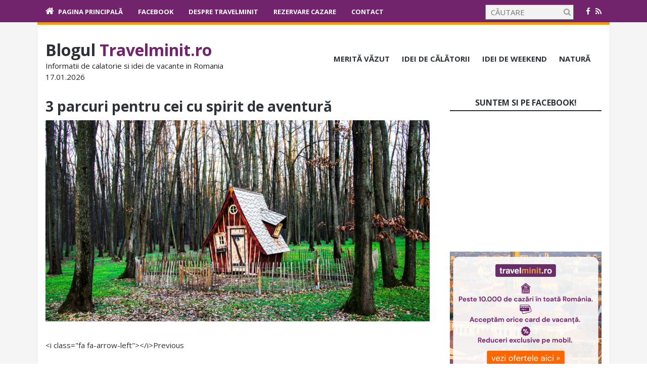

--- FILE ---
content_type: text/html; charset=UTF-8
request_url: https://blog.travelminit.ro/3-parcuri-pentru-cei-cu-spirit-de-aventura/1-4-31/
body_size: 16617
content:
<!DOCTYPE html>
<!--[if IE 6]>
<html id="ie6" lang="en-US"
 xmlns:fb="http://ogp.me/ns/fb#">
<![endif]-->
<!--[if IE 7]>
<html id="ie7" lang="en-US"
 xmlns:fb="http://ogp.me/ns/fb#">
<![endif]-->
<!--[if IE 8]>
<html id="ie8" lang="en-US"
 xmlns:fb="http://ogp.me/ns/fb#">
<![endif]-->
<!--[if !(IE 6) | !(IE 7) | !(IE 8)  ]><!-->
<html lang="en-US"
 xmlns:fb="http://ogp.me/ns/fb#">
<!--<![endif]-->

<head>
	<meta charset="UTF-8">
	<meta name="viewport" content="width=device-width">
	<link rel="profile" href="http://gmpg.org/xfn/11">
	<link rel="pingback" href="https://blog.travelminit.ro/xmlrpc.php">
	<!--[if lt IE 9]>
	<script src="https://blog.travelminit.ro/wp-content/themes/fp_vaga_sza_custom/js/html5.js"></script>
	<![endif]-->

	<meta name='robots' content='index, follow, max-image-preview:large, max-snippet:-1, max-video-preview:-1' />

	<!-- This site is optimized with the Yoast SEO plugin v26.7 - https://yoast.com/wordpress/plugins/seo/ -->
	<title>1-4 - Blogul Travelminit.ro</title>
	<link rel="canonical" href="https://blog.travelminit.ro/3-parcuri-pentru-cei-cu-spirit-de-aventura/1-4-31/" />
	<meta property="og:locale" content="en_US" />
	<meta property="og:type" content="article" />
	<meta property="og:title" content="1-4 - Blogul Travelminit.ro" />
	<meta property="og:url" content="https://blog.travelminit.ro/3-parcuri-pentru-cei-cu-spirit-de-aventura/1-4-31/" />
	<meta property="og:site_name" content="Blogul Travelminit.ro" />
	<meta property="article:publisher" content="https://www.facebook.com/travelminit.ro" />
	<meta property="og:image" content="https://blog.travelminit.ro/3-parcuri-pentru-cei-cu-spirit-de-aventura/1-4-31" />
	<meta property="og:image:width" content="1" />
	<meta property="og:image:height" content="1" />
	<meta property="og:image:type" content="image/png" />
	<script type="application/ld+json" class="yoast-schema-graph">{"@context":"https://schema.org","@graph":[{"@type":"WebPage","@id":"https://blog.travelminit.ro/3-parcuri-pentru-cei-cu-spirit-de-aventura/1-4-31/","url":"https://blog.travelminit.ro/3-parcuri-pentru-cei-cu-spirit-de-aventura/1-4-31/","name":"1-4 - Blogul Travelminit.ro","isPartOf":{"@id":"https://blog.travelminit.ro/#website"},"primaryImageOfPage":{"@id":"https://blog.travelminit.ro/3-parcuri-pentru-cei-cu-spirit-de-aventura/1-4-31/#primaryimage"},"image":{"@id":"https://blog.travelminit.ro/3-parcuri-pentru-cei-cu-spirit-de-aventura/1-4-31/#primaryimage"},"thumbnailUrl":"https://blog.travelminit.ro/wp-content/uploads/2023/10/1-4.png","datePublished":"2023-10-04T09:48:40+00:00","breadcrumb":{"@id":"https://blog.travelminit.ro/3-parcuri-pentru-cei-cu-spirit-de-aventura/1-4-31/#breadcrumb"},"inLanguage":"en-US","potentialAction":[{"@type":"ReadAction","target":["https://blog.travelminit.ro/3-parcuri-pentru-cei-cu-spirit-de-aventura/1-4-31/"]}]},{"@type":"ImageObject","inLanguage":"en-US","@id":"https://blog.travelminit.ro/3-parcuri-pentru-cei-cu-spirit-de-aventura/1-4-31/#primaryimage","url":"https://blog.travelminit.ro/wp-content/uploads/2023/10/1-4.png","contentUrl":"https://blog.travelminit.ro/wp-content/uploads/2023/10/1-4.png","width":1200,"height":628},{"@type":"BreadcrumbList","@id":"https://blog.travelminit.ro/3-parcuri-pentru-cei-cu-spirit-de-aventura/1-4-31/#breadcrumb","itemListElement":[{"@type":"ListItem","position":1,"name":"Home","item":"https://blog.travelminit.ro/"},{"@type":"ListItem","position":2,"name":"3 parcuri pentru cei cu spirit de aventură","item":"https://blog.travelminit.ro/3-parcuri-pentru-cei-cu-spirit-de-aventura/"},{"@type":"ListItem","position":3,"name":"1-4"}]},{"@type":"WebSite","@id":"https://blog.travelminit.ro/#website","url":"https://blog.travelminit.ro/","name":"Blogul Travelminit.ro","description":"Informatii de calatorie si idei de vacante in Romania","publisher":{"@id":"https://blog.travelminit.ro/#organization"},"potentialAction":[{"@type":"SearchAction","target":{"@type":"EntryPoint","urlTemplate":"https://blog.travelminit.ro/?s={search_term_string}"},"query-input":{"@type":"PropertyValueSpecification","valueRequired":true,"valueName":"search_term_string"}}],"inLanguage":"en-US"},{"@type":"Organization","@id":"https://blog.travelminit.ro/#organization","name":"travelminit.ro","url":"https://blog.travelminit.ro/","logo":{"@type":"ImageObject","inLanguage":"en-US","@id":"https://blog.travelminit.ro/#/schema/logo/image/","url":"https://blog.travelminit.ro/wp-content/uploads/2020/04/travelminit-logo.png","contentUrl":"https://blog.travelminit.ro/wp-content/uploads/2020/04/travelminit-logo.png","width":343,"height":107,"caption":"travelminit.ro"},"image":{"@id":"https://blog.travelminit.ro/#/schema/logo/image/"},"sameAs":["https://www.facebook.com/travelminit.ro"]}]}</script>
	<!-- / Yoast SEO plugin. -->


<link rel="alternate" type="application/rss+xml" title="Blogul Travelminit.ro &raquo; Feed" href="https://blog.travelminit.ro/feed/" />
<link rel="alternate" type="application/rss+xml" title="Blogul Travelminit.ro &raquo; Comments Feed" href="https://blog.travelminit.ro/comments/feed/" />
<link rel="alternate" title="oEmbed (JSON)" type="application/json+oembed" href="https://blog.travelminit.ro/wp-json/oembed/1.0/embed?url=https%3A%2F%2Fblog.travelminit.ro%2F3-parcuri-pentru-cei-cu-spirit-de-aventura%2F1-4-31%2F" />
<link rel="alternate" title="oEmbed (XML)" type="text/xml+oembed" href="https://blog.travelminit.ro/wp-json/oembed/1.0/embed?url=https%3A%2F%2Fblog.travelminit.ro%2F3-parcuri-pentru-cei-cu-spirit-de-aventura%2F1-4-31%2F&#038;format=xml" />
		<!-- This site uses the Google Analytics by MonsterInsights plugin v9.11.1 - Using Analytics tracking - https://www.monsterinsights.com/ -->
		<!-- Note: MonsterInsights is not currently configured on this site. The site owner needs to authenticate with Google Analytics in the MonsterInsights settings panel. -->
					<!-- No tracking code set -->
				<!-- / Google Analytics by MonsterInsights -->
		<style id='wp-img-auto-sizes-contain-inline-css' type='text/css'>
img:is([sizes=auto i],[sizes^="auto," i]){contain-intrinsic-size:3000px 1500px}
/*# sourceURL=wp-img-auto-sizes-contain-inline-css */
</style>
<style id='wp-emoji-styles-inline-css' type='text/css'>

	img.wp-smiley, img.emoji {
		display: inline !important;
		border: none !important;
		box-shadow: none !important;
		height: 1em !important;
		width: 1em !important;
		margin: 0 0.07em !important;
		vertical-align: -0.1em !important;
		background: none !important;
		padding: 0 !important;
	}
/*# sourceURL=wp-emoji-styles-inline-css */
</style>
<style id='wp-block-library-inline-css' type='text/css'>
:root{--wp-block-synced-color:#7a00df;--wp-block-synced-color--rgb:122,0,223;--wp-bound-block-color:var(--wp-block-synced-color);--wp-editor-canvas-background:#ddd;--wp-admin-theme-color:#007cba;--wp-admin-theme-color--rgb:0,124,186;--wp-admin-theme-color-darker-10:#006ba1;--wp-admin-theme-color-darker-10--rgb:0,107,160.5;--wp-admin-theme-color-darker-20:#005a87;--wp-admin-theme-color-darker-20--rgb:0,90,135;--wp-admin-border-width-focus:2px}@media (min-resolution:192dpi){:root{--wp-admin-border-width-focus:1.5px}}.wp-element-button{cursor:pointer}:root .has-very-light-gray-background-color{background-color:#eee}:root .has-very-dark-gray-background-color{background-color:#313131}:root .has-very-light-gray-color{color:#eee}:root .has-very-dark-gray-color{color:#313131}:root .has-vivid-green-cyan-to-vivid-cyan-blue-gradient-background{background:linear-gradient(135deg,#00d084,#0693e3)}:root .has-purple-crush-gradient-background{background:linear-gradient(135deg,#34e2e4,#4721fb 50%,#ab1dfe)}:root .has-hazy-dawn-gradient-background{background:linear-gradient(135deg,#faaca8,#dad0ec)}:root .has-subdued-olive-gradient-background{background:linear-gradient(135deg,#fafae1,#67a671)}:root .has-atomic-cream-gradient-background{background:linear-gradient(135deg,#fdd79a,#004a59)}:root .has-nightshade-gradient-background{background:linear-gradient(135deg,#330968,#31cdcf)}:root .has-midnight-gradient-background{background:linear-gradient(135deg,#020381,#2874fc)}:root{--wp--preset--font-size--normal:16px;--wp--preset--font-size--huge:42px}.has-regular-font-size{font-size:1em}.has-larger-font-size{font-size:2.625em}.has-normal-font-size{font-size:var(--wp--preset--font-size--normal)}.has-huge-font-size{font-size:var(--wp--preset--font-size--huge)}.has-text-align-center{text-align:center}.has-text-align-left{text-align:left}.has-text-align-right{text-align:right}.has-fit-text{white-space:nowrap!important}#end-resizable-editor-section{display:none}.aligncenter{clear:both}.items-justified-left{justify-content:flex-start}.items-justified-center{justify-content:center}.items-justified-right{justify-content:flex-end}.items-justified-space-between{justify-content:space-between}.screen-reader-text{border:0;clip-path:inset(50%);height:1px;margin:-1px;overflow:hidden;padding:0;position:absolute;width:1px;word-wrap:normal!important}.screen-reader-text:focus{background-color:#ddd;clip-path:none;color:#444;display:block;font-size:1em;height:auto;left:5px;line-height:normal;padding:15px 23px 14px;text-decoration:none;top:5px;width:auto;z-index:100000}html :where(.has-border-color){border-style:solid}html :where([style*=border-top-color]){border-top-style:solid}html :where([style*=border-right-color]){border-right-style:solid}html :where([style*=border-bottom-color]){border-bottom-style:solid}html :where([style*=border-left-color]){border-left-style:solid}html :where([style*=border-width]){border-style:solid}html :where([style*=border-top-width]){border-top-style:solid}html :where([style*=border-right-width]){border-right-style:solid}html :where([style*=border-bottom-width]){border-bottom-style:solid}html :where([style*=border-left-width]){border-left-style:solid}html :where(img[class*=wp-image-]){height:auto;max-width:100%}:where(figure){margin:0 0 1em}html :where(.is-position-sticky){--wp-admin--admin-bar--position-offset:var(--wp-admin--admin-bar--height,0px)}@media screen and (max-width:600px){html :where(.is-position-sticky){--wp-admin--admin-bar--position-offset:0px}}

/*# sourceURL=wp-block-library-inline-css */
</style><style id='wp-block-image-inline-css' type='text/css'>
.wp-block-image>a,.wp-block-image>figure>a{display:inline-block}.wp-block-image img{box-sizing:border-box;height:auto;max-width:100%;vertical-align:bottom}@media not (prefers-reduced-motion){.wp-block-image img.hide{visibility:hidden}.wp-block-image img.show{animation:show-content-image .4s}}.wp-block-image[style*=border-radius] img,.wp-block-image[style*=border-radius]>a{border-radius:inherit}.wp-block-image.has-custom-border img{box-sizing:border-box}.wp-block-image.aligncenter{text-align:center}.wp-block-image.alignfull>a,.wp-block-image.alignwide>a{width:100%}.wp-block-image.alignfull img,.wp-block-image.alignwide img{height:auto;width:100%}.wp-block-image .aligncenter,.wp-block-image .alignleft,.wp-block-image .alignright,.wp-block-image.aligncenter,.wp-block-image.alignleft,.wp-block-image.alignright{display:table}.wp-block-image .aligncenter>figcaption,.wp-block-image .alignleft>figcaption,.wp-block-image .alignright>figcaption,.wp-block-image.aligncenter>figcaption,.wp-block-image.alignleft>figcaption,.wp-block-image.alignright>figcaption{caption-side:bottom;display:table-caption}.wp-block-image .alignleft{float:left;margin:.5em 1em .5em 0}.wp-block-image .alignright{float:right;margin:.5em 0 .5em 1em}.wp-block-image .aligncenter{margin-left:auto;margin-right:auto}.wp-block-image :where(figcaption){margin-bottom:1em;margin-top:.5em}.wp-block-image.is-style-circle-mask img{border-radius:9999px}@supports ((-webkit-mask-image:none) or (mask-image:none)) or (-webkit-mask-image:none){.wp-block-image.is-style-circle-mask img{border-radius:0;-webkit-mask-image:url('data:image/svg+xml;utf8,<svg viewBox="0 0 100 100" xmlns="http://www.w3.org/2000/svg"><circle cx="50" cy="50" r="50"/></svg>');mask-image:url('data:image/svg+xml;utf8,<svg viewBox="0 0 100 100" xmlns="http://www.w3.org/2000/svg"><circle cx="50" cy="50" r="50"/></svg>');mask-mode:alpha;-webkit-mask-position:center;mask-position:center;-webkit-mask-repeat:no-repeat;mask-repeat:no-repeat;-webkit-mask-size:contain;mask-size:contain}}:root :where(.wp-block-image.is-style-rounded img,.wp-block-image .is-style-rounded img){border-radius:9999px}.wp-block-image figure{margin:0}.wp-lightbox-container{display:flex;flex-direction:column;position:relative}.wp-lightbox-container img{cursor:zoom-in}.wp-lightbox-container img:hover+button{opacity:1}.wp-lightbox-container button{align-items:center;backdrop-filter:blur(16px) saturate(180%);background-color:#5a5a5a40;border:none;border-radius:4px;cursor:zoom-in;display:flex;height:20px;justify-content:center;opacity:0;padding:0;position:absolute;right:16px;text-align:center;top:16px;width:20px;z-index:100}@media not (prefers-reduced-motion){.wp-lightbox-container button{transition:opacity .2s ease}}.wp-lightbox-container button:focus-visible{outline:3px auto #5a5a5a40;outline:3px auto -webkit-focus-ring-color;outline-offset:3px}.wp-lightbox-container button:hover{cursor:pointer;opacity:1}.wp-lightbox-container button:focus{opacity:1}.wp-lightbox-container button:focus,.wp-lightbox-container button:hover,.wp-lightbox-container button:not(:hover):not(:active):not(.has-background){background-color:#5a5a5a40;border:none}.wp-lightbox-overlay{box-sizing:border-box;cursor:zoom-out;height:100vh;left:0;overflow:hidden;position:fixed;top:0;visibility:hidden;width:100%;z-index:100000}.wp-lightbox-overlay .close-button{align-items:center;cursor:pointer;display:flex;justify-content:center;min-height:40px;min-width:40px;padding:0;position:absolute;right:calc(env(safe-area-inset-right) + 16px);top:calc(env(safe-area-inset-top) + 16px);z-index:5000000}.wp-lightbox-overlay .close-button:focus,.wp-lightbox-overlay .close-button:hover,.wp-lightbox-overlay .close-button:not(:hover):not(:active):not(.has-background){background:none;border:none}.wp-lightbox-overlay .lightbox-image-container{height:var(--wp--lightbox-container-height);left:50%;overflow:hidden;position:absolute;top:50%;transform:translate(-50%,-50%);transform-origin:top left;width:var(--wp--lightbox-container-width);z-index:9999999999}.wp-lightbox-overlay .wp-block-image{align-items:center;box-sizing:border-box;display:flex;height:100%;justify-content:center;margin:0;position:relative;transform-origin:0 0;width:100%;z-index:3000000}.wp-lightbox-overlay .wp-block-image img{height:var(--wp--lightbox-image-height);min-height:var(--wp--lightbox-image-height);min-width:var(--wp--lightbox-image-width);width:var(--wp--lightbox-image-width)}.wp-lightbox-overlay .wp-block-image figcaption{display:none}.wp-lightbox-overlay button{background:none;border:none}.wp-lightbox-overlay .scrim{background-color:#fff;height:100%;opacity:.9;position:absolute;width:100%;z-index:2000000}.wp-lightbox-overlay.active{visibility:visible}@media not (prefers-reduced-motion){.wp-lightbox-overlay.active{animation:turn-on-visibility .25s both}.wp-lightbox-overlay.active img{animation:turn-on-visibility .35s both}.wp-lightbox-overlay.show-closing-animation:not(.active){animation:turn-off-visibility .35s both}.wp-lightbox-overlay.show-closing-animation:not(.active) img{animation:turn-off-visibility .25s both}.wp-lightbox-overlay.zoom.active{animation:none;opacity:1;visibility:visible}.wp-lightbox-overlay.zoom.active .lightbox-image-container{animation:lightbox-zoom-in .4s}.wp-lightbox-overlay.zoom.active .lightbox-image-container img{animation:none}.wp-lightbox-overlay.zoom.active .scrim{animation:turn-on-visibility .4s forwards}.wp-lightbox-overlay.zoom.show-closing-animation:not(.active){animation:none}.wp-lightbox-overlay.zoom.show-closing-animation:not(.active) .lightbox-image-container{animation:lightbox-zoom-out .4s}.wp-lightbox-overlay.zoom.show-closing-animation:not(.active) .lightbox-image-container img{animation:none}.wp-lightbox-overlay.zoom.show-closing-animation:not(.active) .scrim{animation:turn-off-visibility .4s forwards}}@keyframes show-content-image{0%{visibility:hidden}99%{visibility:hidden}to{visibility:visible}}@keyframes turn-on-visibility{0%{opacity:0}to{opacity:1}}@keyframes turn-off-visibility{0%{opacity:1;visibility:visible}99%{opacity:0;visibility:visible}to{opacity:0;visibility:hidden}}@keyframes lightbox-zoom-in{0%{transform:translate(calc((-100vw + var(--wp--lightbox-scrollbar-width))/2 + var(--wp--lightbox-initial-left-position)),calc(-50vh + var(--wp--lightbox-initial-top-position))) scale(var(--wp--lightbox-scale))}to{transform:translate(-50%,-50%) scale(1)}}@keyframes lightbox-zoom-out{0%{transform:translate(-50%,-50%) scale(1);visibility:visible}99%{visibility:visible}to{transform:translate(calc((-100vw + var(--wp--lightbox-scrollbar-width))/2 + var(--wp--lightbox-initial-left-position)),calc(-50vh + var(--wp--lightbox-initial-top-position))) scale(var(--wp--lightbox-scale));visibility:hidden}}
/*# sourceURL=https://blog.travelminit.ro/wp-includes/blocks/image/style.min.css */
</style>
<style id='wp-block-spacer-inline-css' type='text/css'>
.wp-block-spacer{clear:both}
/*# sourceURL=https://blog.travelminit.ro/wp-includes/blocks/spacer/style.min.css */
</style>
<style id='global-styles-inline-css' type='text/css'>
:root{--wp--preset--aspect-ratio--square: 1;--wp--preset--aspect-ratio--4-3: 4/3;--wp--preset--aspect-ratio--3-4: 3/4;--wp--preset--aspect-ratio--3-2: 3/2;--wp--preset--aspect-ratio--2-3: 2/3;--wp--preset--aspect-ratio--16-9: 16/9;--wp--preset--aspect-ratio--9-16: 9/16;--wp--preset--color--black: #000000;--wp--preset--color--cyan-bluish-gray: #abb8c3;--wp--preset--color--white: #ffffff;--wp--preset--color--pale-pink: #f78da7;--wp--preset--color--vivid-red: #cf2e2e;--wp--preset--color--luminous-vivid-orange: #ff6900;--wp--preset--color--luminous-vivid-amber: #fcb900;--wp--preset--color--light-green-cyan: #7bdcb5;--wp--preset--color--vivid-green-cyan: #00d084;--wp--preset--color--pale-cyan-blue: #8ed1fc;--wp--preset--color--vivid-cyan-blue: #0693e3;--wp--preset--color--vivid-purple: #9b51e0;--wp--preset--gradient--vivid-cyan-blue-to-vivid-purple: linear-gradient(135deg,rgb(6,147,227) 0%,rgb(155,81,224) 100%);--wp--preset--gradient--light-green-cyan-to-vivid-green-cyan: linear-gradient(135deg,rgb(122,220,180) 0%,rgb(0,208,130) 100%);--wp--preset--gradient--luminous-vivid-amber-to-luminous-vivid-orange: linear-gradient(135deg,rgb(252,185,0) 0%,rgb(255,105,0) 100%);--wp--preset--gradient--luminous-vivid-orange-to-vivid-red: linear-gradient(135deg,rgb(255,105,0) 0%,rgb(207,46,46) 100%);--wp--preset--gradient--very-light-gray-to-cyan-bluish-gray: linear-gradient(135deg,rgb(238,238,238) 0%,rgb(169,184,195) 100%);--wp--preset--gradient--cool-to-warm-spectrum: linear-gradient(135deg,rgb(74,234,220) 0%,rgb(151,120,209) 20%,rgb(207,42,186) 40%,rgb(238,44,130) 60%,rgb(251,105,98) 80%,rgb(254,248,76) 100%);--wp--preset--gradient--blush-light-purple: linear-gradient(135deg,rgb(255,206,236) 0%,rgb(152,150,240) 100%);--wp--preset--gradient--blush-bordeaux: linear-gradient(135deg,rgb(254,205,165) 0%,rgb(254,45,45) 50%,rgb(107,0,62) 100%);--wp--preset--gradient--luminous-dusk: linear-gradient(135deg,rgb(255,203,112) 0%,rgb(199,81,192) 50%,rgb(65,88,208) 100%);--wp--preset--gradient--pale-ocean: linear-gradient(135deg,rgb(255,245,203) 0%,rgb(182,227,212) 50%,rgb(51,167,181) 100%);--wp--preset--gradient--electric-grass: linear-gradient(135deg,rgb(202,248,128) 0%,rgb(113,206,126) 100%);--wp--preset--gradient--midnight: linear-gradient(135deg,rgb(2,3,129) 0%,rgb(40,116,252) 100%);--wp--preset--font-size--small: 13px;--wp--preset--font-size--medium: 20px;--wp--preset--font-size--large: 36px;--wp--preset--font-size--x-large: 42px;--wp--preset--spacing--20: 0.44rem;--wp--preset--spacing--30: 0.67rem;--wp--preset--spacing--40: 1rem;--wp--preset--spacing--50: 1.5rem;--wp--preset--spacing--60: 2.25rem;--wp--preset--spacing--70: 3.38rem;--wp--preset--spacing--80: 5.06rem;--wp--preset--shadow--natural: 6px 6px 9px rgba(0, 0, 0, 0.2);--wp--preset--shadow--deep: 12px 12px 50px rgba(0, 0, 0, 0.4);--wp--preset--shadow--sharp: 6px 6px 0px rgba(0, 0, 0, 0.2);--wp--preset--shadow--outlined: 6px 6px 0px -3px rgb(255, 255, 255), 6px 6px rgb(0, 0, 0);--wp--preset--shadow--crisp: 6px 6px 0px rgb(0, 0, 0);}:where(.is-layout-flex){gap: 0.5em;}:where(.is-layout-grid){gap: 0.5em;}body .is-layout-flex{display: flex;}.is-layout-flex{flex-wrap: wrap;align-items: center;}.is-layout-flex > :is(*, div){margin: 0;}body .is-layout-grid{display: grid;}.is-layout-grid > :is(*, div){margin: 0;}:where(.wp-block-columns.is-layout-flex){gap: 2em;}:where(.wp-block-columns.is-layout-grid){gap: 2em;}:where(.wp-block-post-template.is-layout-flex){gap: 1.25em;}:where(.wp-block-post-template.is-layout-grid){gap: 1.25em;}.has-black-color{color: var(--wp--preset--color--black) !important;}.has-cyan-bluish-gray-color{color: var(--wp--preset--color--cyan-bluish-gray) !important;}.has-white-color{color: var(--wp--preset--color--white) !important;}.has-pale-pink-color{color: var(--wp--preset--color--pale-pink) !important;}.has-vivid-red-color{color: var(--wp--preset--color--vivid-red) !important;}.has-luminous-vivid-orange-color{color: var(--wp--preset--color--luminous-vivid-orange) !important;}.has-luminous-vivid-amber-color{color: var(--wp--preset--color--luminous-vivid-amber) !important;}.has-light-green-cyan-color{color: var(--wp--preset--color--light-green-cyan) !important;}.has-vivid-green-cyan-color{color: var(--wp--preset--color--vivid-green-cyan) !important;}.has-pale-cyan-blue-color{color: var(--wp--preset--color--pale-cyan-blue) !important;}.has-vivid-cyan-blue-color{color: var(--wp--preset--color--vivid-cyan-blue) !important;}.has-vivid-purple-color{color: var(--wp--preset--color--vivid-purple) !important;}.has-black-background-color{background-color: var(--wp--preset--color--black) !important;}.has-cyan-bluish-gray-background-color{background-color: var(--wp--preset--color--cyan-bluish-gray) !important;}.has-white-background-color{background-color: var(--wp--preset--color--white) !important;}.has-pale-pink-background-color{background-color: var(--wp--preset--color--pale-pink) !important;}.has-vivid-red-background-color{background-color: var(--wp--preset--color--vivid-red) !important;}.has-luminous-vivid-orange-background-color{background-color: var(--wp--preset--color--luminous-vivid-orange) !important;}.has-luminous-vivid-amber-background-color{background-color: var(--wp--preset--color--luminous-vivid-amber) !important;}.has-light-green-cyan-background-color{background-color: var(--wp--preset--color--light-green-cyan) !important;}.has-vivid-green-cyan-background-color{background-color: var(--wp--preset--color--vivid-green-cyan) !important;}.has-pale-cyan-blue-background-color{background-color: var(--wp--preset--color--pale-cyan-blue) !important;}.has-vivid-cyan-blue-background-color{background-color: var(--wp--preset--color--vivid-cyan-blue) !important;}.has-vivid-purple-background-color{background-color: var(--wp--preset--color--vivid-purple) !important;}.has-black-border-color{border-color: var(--wp--preset--color--black) !important;}.has-cyan-bluish-gray-border-color{border-color: var(--wp--preset--color--cyan-bluish-gray) !important;}.has-white-border-color{border-color: var(--wp--preset--color--white) !important;}.has-pale-pink-border-color{border-color: var(--wp--preset--color--pale-pink) !important;}.has-vivid-red-border-color{border-color: var(--wp--preset--color--vivid-red) !important;}.has-luminous-vivid-orange-border-color{border-color: var(--wp--preset--color--luminous-vivid-orange) !important;}.has-luminous-vivid-amber-border-color{border-color: var(--wp--preset--color--luminous-vivid-amber) !important;}.has-light-green-cyan-border-color{border-color: var(--wp--preset--color--light-green-cyan) !important;}.has-vivid-green-cyan-border-color{border-color: var(--wp--preset--color--vivid-green-cyan) !important;}.has-pale-cyan-blue-border-color{border-color: var(--wp--preset--color--pale-cyan-blue) !important;}.has-vivid-cyan-blue-border-color{border-color: var(--wp--preset--color--vivid-cyan-blue) !important;}.has-vivid-purple-border-color{border-color: var(--wp--preset--color--vivid-purple) !important;}.has-vivid-cyan-blue-to-vivid-purple-gradient-background{background: var(--wp--preset--gradient--vivid-cyan-blue-to-vivid-purple) !important;}.has-light-green-cyan-to-vivid-green-cyan-gradient-background{background: var(--wp--preset--gradient--light-green-cyan-to-vivid-green-cyan) !important;}.has-luminous-vivid-amber-to-luminous-vivid-orange-gradient-background{background: var(--wp--preset--gradient--luminous-vivid-amber-to-luminous-vivid-orange) !important;}.has-luminous-vivid-orange-to-vivid-red-gradient-background{background: var(--wp--preset--gradient--luminous-vivid-orange-to-vivid-red) !important;}.has-very-light-gray-to-cyan-bluish-gray-gradient-background{background: var(--wp--preset--gradient--very-light-gray-to-cyan-bluish-gray) !important;}.has-cool-to-warm-spectrum-gradient-background{background: var(--wp--preset--gradient--cool-to-warm-spectrum) !important;}.has-blush-light-purple-gradient-background{background: var(--wp--preset--gradient--blush-light-purple) !important;}.has-blush-bordeaux-gradient-background{background: var(--wp--preset--gradient--blush-bordeaux) !important;}.has-luminous-dusk-gradient-background{background: var(--wp--preset--gradient--luminous-dusk) !important;}.has-pale-ocean-gradient-background{background: var(--wp--preset--gradient--pale-ocean) !important;}.has-electric-grass-gradient-background{background: var(--wp--preset--gradient--electric-grass) !important;}.has-midnight-gradient-background{background: var(--wp--preset--gradient--midnight) !important;}.has-small-font-size{font-size: var(--wp--preset--font-size--small) !important;}.has-medium-font-size{font-size: var(--wp--preset--font-size--medium) !important;}.has-large-font-size{font-size: var(--wp--preset--font-size--large) !important;}.has-x-large-font-size{font-size: var(--wp--preset--font-size--x-large) !important;}
/*# sourceURL=global-styles-inline-css */
</style>

<style id='classic-theme-styles-inline-css' type='text/css'>
/*! This file is auto-generated */
.wp-block-button__link{color:#fff;background-color:#32373c;border-radius:9999px;box-shadow:none;text-decoration:none;padding:calc(.667em + 2px) calc(1.333em + 2px);font-size:1.125em}.wp-block-file__button{background:#32373c;color:#fff;text-decoration:none}
/*# sourceURL=/wp-includes/css/classic-themes.min.css */
</style>
<link rel='stylesheet' id='contact-form-7-css' href='https://blog.travelminit.ro/wp-content/plugins/contact-form-7/includes/css/styles.css?ver=6.1.4' type='text/css' media='all' />
<link rel='stylesheet' id='theme.css-css' href='https://blog.travelminit.ro/wp-content/plugins/popup-builder/public/css/theme.css?ver=4.4.2' type='text/css' media='all' />
<link rel='stylesheet' id='simple-banner-style-css' href='https://blog.travelminit.ro/wp-content/plugins/simple-banner/simple-banner.css?ver=3.2.0' type='text/css' media='all' />
<link rel='stylesheet' id='wpgp-youtube-gallery-css' href='https://blog.travelminit.ro/wp-content/plugins/video-gallery-playlist/public/css/wpgp-youtube-gallery-public.css?ver=2.4.1' type='text/css' media='all' />
<link rel='stylesheet' id='mc4wp-form-themes-css' href='https://blog.travelminit.ro/wp-content/plugins/mailchimp-for-wp/assets/css/form-themes.css?ver=4.10.9' type='text/css' media='all' />
<link rel='stylesheet' id='fp-style-css' href='https://blog.travelminit.ro/wp-content/themes/fp_vaga_sza_custom/style.css?ver=6.9' type='text/css' media='all' />
<link rel='stylesheet' id='fp-font-awesome-css' href='https://blog.travelminit.ro/wp-content/themes/fp_vaga_sza_custom/css/font-awesome/css/font-awesome.min.css?ver=6.9' type='text/css' media='all' />
<link rel='stylesheet' id='pptwj-widget-tab-css-css' href='https://blog.travelminit.ro/wp-content/plugins/popular-posts-tab-widget-for-jetpack/tab.css?ver=6.9' type='text/css' media='all' />
<link rel='stylesheet' id='wp-pagenavi-css' href='https://blog.travelminit.ro/wp-content/plugins/wp-pagenavi/pagenavi-css.css?ver=2.70' type='text/css' media='all' />
<script type="text/javascript" src="https://blog.travelminit.ro/wp-includes/js/jquery/jquery.min.js?ver=3.7.1" id="jquery-core-js"></script>
<script type="text/javascript" src="https://blog.travelminit.ro/wp-includes/js/jquery/jquery-migrate.min.js?ver=3.4.1" id="jquery-migrate-js"></script>
<script type="text/javascript" id="Popup.js-js-before">
/* <![CDATA[ */
var sgpbPublicUrl = "https:\/\/blog.travelminit.ro\/wp-content\/plugins\/popup-builder\/public\/";
var SGPB_JS_LOCALIZATION = {"imageSupportAlertMessage":"Only image files supported","pdfSupportAlertMessage":"Only pdf files supported","areYouSure":"Are you sure?","addButtonSpinner":"L","audioSupportAlertMessage":"Only audio files supported (e.g.: mp3, wav, m4a, ogg)","publishPopupBeforeElementor":"Please, publish the popup before starting to use Elementor with it!","publishPopupBeforeDivi":"Please, publish the popup before starting to use Divi Builder with it!","closeButtonAltText":"Close"};
//# sourceURL=Popup.js-js-before
/* ]]> */
</script>
<script type="text/javascript" src="https://blog.travelminit.ro/wp-content/plugins/popup-builder/public/js/Popup.js?ver=4.4.2" id="Popup.js-js"></script>
<script type="text/javascript" src="https://blog.travelminit.ro/wp-content/plugins/popup-builder/public/js/PopupConfig.js?ver=4.4.2" id="PopupConfig.js-js"></script>
<script type="text/javascript" id="PopupBuilder.js-js-before">
/* <![CDATA[ */
var SGPB_POPUP_PARAMS = {"popupTypeAgeRestriction":"ageRestriction","defaultThemeImages":{"1":"https:\/\/blog.travelminit.ro\/wp-content\/plugins\/popup-builder\/public\/img\/theme_1\/close.png","2":"https:\/\/blog.travelminit.ro\/wp-content\/plugins\/popup-builder\/public\/img\/theme_2\/close.png","3":"https:\/\/blog.travelminit.ro\/wp-content\/plugins\/popup-builder\/public\/img\/theme_3\/close.png","5":"https:\/\/blog.travelminit.ro\/wp-content\/plugins\/popup-builder\/public\/img\/theme_5\/close.png","6":"https:\/\/blog.travelminit.ro\/wp-content\/plugins\/popup-builder\/public\/img\/theme_6\/close.png"},"homePageUrl":"https:\/\/blog.travelminit.ro\/","isPreview":false,"convertedIdsReverse":[],"dontShowPopupExpireTime":365,"conditionalJsClasses":[],"disableAnalyticsGeneral":false};
var SGPB_JS_PACKAGES = {"packages":{"current":1,"free":1,"silver":2,"gold":3,"platinum":4},"extensions":{"geo-targeting":false,"advanced-closing":false}};
var SGPB_JS_PARAMS = {"ajaxUrl":"https:\/\/blog.travelminit.ro\/wp-admin\/admin-ajax.php","nonce":"59efd05cdb"};
//# sourceURL=PopupBuilder.js-js-before
/* ]]> */
</script>
<script type="text/javascript" src="https://blog.travelminit.ro/wp-content/plugins/popup-builder/public/js/PopupBuilder.js?ver=4.4.2" id="PopupBuilder.js-js"></script>
<script type="text/javascript" id="simple-banner-script-js-before">
/* <![CDATA[ */
const simpleBannerScriptParams = {"pro_version_enabled":"","debug_mode":false,"id":15383,"version":"3.2.0","banner_params":[{"hide_simple_banner":false,"simple_banner_prepend_element":false,"simple_banner_position":false,"header_margin":false,"header_padding":false,"wp_body_open_enabled":false,"wp_body_open":true,"simple_banner_z_index":false,"simple_banner_text":false,"disabled_on_current_page":false,"disabled_pages_array":[],"is_current_page_a_post":false,"disabled_on_posts":false,"simple_banner_disabled_page_paths":false,"simple_banner_font_size":false,"simple_banner_color":false,"simple_banner_text_color":false,"simple_banner_link_color":false,"simple_banner_close_color":false,"simple_banner_custom_css":false,"simple_banner_scrolling_custom_css":false,"simple_banner_text_custom_css":false,"simple_banner_button_css":false,"site_custom_css":false,"keep_site_custom_css":false,"site_custom_js":false,"keep_site_custom_js":false,"close_button_enabled":false,"close_button_expiration":false,"close_button_cookie_set":false,"current_date":{"date":"2026-01-17 10:43:44.827380","timezone_type":3,"timezone":"UTC"},"start_date":{"date":"2026-01-17 12:43:44.827393","timezone_type":3,"timezone":"Europe\/Bucharest"},"end_date":{"date":"2026-01-17 12:43:44.827400","timezone_type":3,"timezone":"Europe\/Bucharest"},"simple_banner_start_after_date":false,"simple_banner_remove_after_date":false,"simple_banner_insert_inside_element":false}]}
//# sourceURL=simple-banner-script-js-before
/* ]]> */
</script>
<script type="text/javascript" src="https://blog.travelminit.ro/wp-content/plugins/simple-banner/simple-banner.js?ver=3.2.0" id="simple-banner-script-js"></script>
<script type="text/javascript" src="https://blog.travelminit.ro/wp-content/plugins/video-gallery-playlist/public/js/wpgp-youtube-gallery-public.js?ver=2.4.1" id="wpgp-youtube-gallery-js"></script>
<script type="text/javascript" src="https://blog.travelminit.ro/wp-content/themes/fp_vaga_sza_custom/js/jquery.cookie.min.js?ver=6.9" id="jquery-cookie-js"></script>
<script type="text/javascript" id="pptwj-widget-tab-js-js-extra">
/* <![CDATA[ */
var PPTWJ = {"ajaxUrl":"https://blog.travelminit.ro/wp-admin/admin-ajax.php"};
//# sourceURL=pptwj-widget-tab-js-js-extra
/* ]]> */
</script>
<script type="text/javascript" src="https://blog.travelminit.ro/wp-content/plugins/popular-posts-tab-widget-for-jetpack/tab.js?ver=6.9" id="pptwj-widget-tab-js-js"></script>
<link rel="https://api.w.org/" href="https://blog.travelminit.ro/wp-json/" /><link rel="alternate" title="JSON" type="application/json" href="https://blog.travelminit.ro/wp-json/wp/v2/media/15383" /><link rel="EditURI" type="application/rsd+xml" title="RSD" href="https://blog.travelminit.ro/xmlrpc.php?rsd" />
<link rel='shortlink' href='https://blog.travelminit.ro/?p=15383' />
<meta property="fb:app_id" content="306457293505422"/>		<meta property="fb:pages" content="119323904825221" />
		<style id="simple-banner-background-color" type="text/css">.simple-banner{background: #024985;}</style><style id="simple-banner-text-color" type="text/css">.simple-banner .simple-banner-text{color: #ffffff;}</style><style id="simple-banner-link-color" type="text/css">.simple-banner .simple-banner-text a{color:#f16521;}</style><style id="simple-banner-z-index" type="text/css">.simple-banner{z-index: 99999;}</style><style id="simple-banner-site-custom-css-dummy" type="text/css"></style><script id="simple-banner-site-custom-js-dummy" type="text/javascript"></script><link rel="shortcut icon" href="https://blog.travelminit.ro/wp-content/uploads/2020/04/travelminit_logo.png" />	
<link rel="apple-touch-icon" href="https://blog.travelminit.ro/wp-content/uploads/2020/11/sapt-alba-banner.png" />	
<!-- There is no amphtml version available for this URL. --><link rel="icon" href="https://blog.travelminit.ro/wp-content/uploads/2020/04/cropped-travelminit_logo-32x32.png" sizes="32x32" />
<link rel="icon" href="https://blog.travelminit.ro/wp-content/uploads/2020/04/cropped-travelminit_logo-192x192.png" sizes="192x192" />
<link rel="apple-touch-icon" href="https://blog.travelminit.ro/wp-content/uploads/2020/04/cropped-travelminit_logo-180x180.png" />
<meta name="msapplication-TileImage" content="https://blog.travelminit.ro/wp-content/uploads/2020/04/cropped-travelminit_logo-270x270.png" />
		<style type="text/css" id="wp-custom-css">
			.responsive-youtube
{overflow:hidden; padding-bottom:56.25%; position:relative; height:0;}
.responsive-youtube iframe
{left:0; top:0; height:100%; width:100%; position:absolute;}		</style>
			<link rel="stylesheet" href="https://blog.travelminit.ro/wp-content/themes/fp_vaga_sza_custom/css/ro.css">

	<!-- This site is converting visitors into subscribers and customers with OptinMonster - https://optinmonster.com -->
	<script type="text/javascript" src="https://a.omappapi.com/app/js/api.min.js" data-account="79526" data-user="70766" async></script>
	<!-- / OptinMonster -->


</head>

<body class="attachment wp-singular attachment-template-default single single-attachment postid-15383 attachmentid-15383 attachment-png wp-theme-fp_vaga_sza_custom">

	<div class="top-header">

						<div class="top-bar">
					<div class="inner-wrap">
						<div class="top-menu">
							<ul id="menu-top-menu" class="menu"><li id="menu-item-3104" class="menu-item menu-item-type-custom menu-item-object-custom menu-item-home menu-item-3104"><a href="https://blog.travelminit.ro/">Pagina principală</a></li>
<li id="menu-item-3100" class="menu-item menu-item-type-custom menu-item-object-custom menu-item-3100"><a target="_blank" href="https://www.facebook.com/travelminit.ro">Facebook</a></li>
<li id="menu-item-3101" class="menu-item menu-item-type-post_type menu-item-object-page menu-item-3101"><a href="https://blog.travelminit.ro/despre-travelminit/">Despre Travelminit</a></li>
<li id="menu-item-3103" class="menu-item menu-item-type-custom menu-item-object-custom menu-item-3103"><a target="_blank" href="https://travelminit.ro/ro#608770763">Rezervare cazare</a></li>
<li id="menu-item-3102" class="menu-item menu-item-type-post_type menu-item-object-page menu-item-3102"><a href="https://blog.travelminit.ro/contact/">Contact</a></li>
</ul>						</div>

						<div class="section-right">
							<div class="top-search">
										<form method="get" id="searchform" class="search-form" action="https://blog.travelminit.ro">
			<input type="text" class="search-field" name="s" id="s" placeholder="CĂUTARE">
			<button class="search-submit">
				<i class="fa fa-search"></i>
			</button>
		</form>							</div>

															<div class="social">
									<ul class="list">

																					<li><a href="https://www.facebook.com/travelminit.ro"><i class="fa fa-facebook"></i></a></li>
										
																					<li><a href="http://blog.travelminit.ro/feed/"><i class="fa fa-rss"></i></a></li>
										
										
										
																			</ul>
								</div>
													</div>
					</div>
				</div>	</div>

	<div class="container-wrap">
		<div class="stripe"></div>
		<div id="container" class="inner-wrap">
			<div id="header" class="clearfix">

				<div class="logo-wrap clearfix">
					<div class="logo">
													<h1 class="site-title">
								<a href="https://blog.travelminit.ro">
									Blogul <span>Travelminit.ro</span>								</a>
							</h1>
							<p class="site-description">
								Informatii de calatorie si idei de vacante in Romania
								<span>
									17.01.2026								</span>
							</p>
											</div>


					<div class="menu-section clearfix">
						<nav id="main-menu" class="clearfix">
							<ul id="menu-primary-menu" class="menu"><li id="menu-item-3416" class="menu-item menu-item-type-taxonomy menu-item-object-category menu-item-3416"><a href="https://blog.travelminit.ro/category/merita-vazut/">Merită văzut</a></li>
<li id="menu-item-3417" class="menu-item menu-item-type-taxonomy menu-item-object-category menu-item-3417"><a href="https://blog.travelminit.ro/category/idei-de-calatorii/">Idei de călătorii</a></li>
<li id="menu-item-3418" class="menu-item menu-item-type-taxonomy menu-item-object-category menu-item-3418"><a href="https://blog.travelminit.ro/category/idei-de-weekend/">Idei de weekend</a></li>
<li id="menu-item-3419" class="menu-item menu-item-type-taxonomy menu-item-object-category menu-item-3419"><a href="https://blog.travelminit.ro/category/natura/">Natură</a></li>
</ul>						</nav>
					</div>

				</div>
			</div><!-- /header -->

			<div class="content-wrap">
				<div id="content" class="post-archive">
			<article id="post-15383" class="post-15383 attachment type-attachment status-inherit hentry">
			
			<header class="entry-header">
				<h1><a href="https://blog.travelminit.ro/3-parcuri-pentru-cei-cu-spirit-de-aventura/">3 parcuri pentru cei cu spirit de aventură</a></h1>			
			</header>

			<div class="entry-content">
				<div class="entry-attachment">
					<div class="attachment">
												
						<a href="https://blog.travelminit.ro/3-parcuri-pentru-cei-cu-spirit-de-aventura/1-2-34/" title="1-4" rel="attachment">
						<img width="1200" height="628" src="https://blog.travelminit.ro/wp-content/uploads/2023/10/1-4.png" class="attachment-full size-full" alt="" decoding="async" fetchpriority="high" srcset="https://blog.travelminit.ro/wp-content/uploads/2023/10/1-4.png 1200w, https://blog.travelminit.ro/wp-content/uploads/2023/10/1-4-380x199.png 380w, https://blog.travelminit.ro/wp-content/uploads/2023/10/1-4-1024x536.png 1024w, https://blog.travelminit.ro/wp-content/uploads/2023/10/1-4-768x402.png 768w" sizes="(max-width: 1200px) 100vw, 1200px" /></a>

											</div><!-- /attachment -->

				</div><!-- /entry-attachment -->

				<div class="entry-description">
					<!-- Facebook Comments Plugin for WordPress: http://peadig.com/wordpress-plugins/facebook-comments/ --><div class="fb-comments" data-href="https://blog.travelminit.ro/3-parcuri-pentru-cei-cu-spirit-de-aventura/1-4-31/" data-numposts="5" data-width="100%" data-colorscheme="light"></div>									</div><!-- /entry-description -->							

			</div><!-- /entry-content -->
						
			<nav class="nav-single">
				<span class="nav-previous"><a rel="lightbox[fp-post-gallery]" href='https://blog.travelminit.ro/3-parcuri-pentru-cei-cu-spirit-de-aventura/2-2-35/'>&lt;i class=&quot;fa fa-arrow-left&quot;&gt;&lt;/i&gt;Previous</a></span>
				<span class="nav-next"></span>
			</nav><!-- /nav-single -->
	
		</article><!-- /post-15383 -->
		
	</div><!-- /content -->	
 
<div id="sidebar">
	<aside id="text-4" class="widget widget_text"><div class="widget-title"><h4>Suntem si pe Facebook!</h4></div>			<div class="textwidget"><iframe src="//www.facebook.com/plugins/likebox.php?href=https%3A%2F%2Fwww.facebook.com%2Ftravelminit.ro&amp;width=300&amp;height=258&amp;colorscheme=light&amp;show_faces=true&amp;header=false&amp;stream=false&amp;show_border=true" scrolling="no" frameborder="0" style="border:none; overflow:hidden; width:100%; height:258px;" allowTransparency="true"></iframe></div>
		</aside><aside id="block-7" class="widget widget_block widget_media_image">
<figure class="wp-block-image size-large"><a href="https://travelminit.ro/?utm_source=blog.travelminit.ro&amp;utm_medium=link&amp;utm_campaign=18991230_romania"><img loading="lazy" decoding="async" width="1024" height="853" src="https://blog.travelminit.ro/wp-content/uploads/2025/12/vezi-oferta-aici--1024x853.png" alt="" class="wp-image-17776" srcset="https://blog.travelminit.ro/wp-content/uploads/2025/12/vezi-oferta-aici--1024x853.png 1024w, https://blog.travelminit.ro/wp-content/uploads/2025/12/vezi-oferta-aici--380x317.png 380w, https://blog.travelminit.ro/wp-content/uploads/2025/12/vezi-oferta-aici--768x640.png 768w, https://blog.travelminit.ro/wp-content/uploads/2025/12/vezi-oferta-aici-.png 1200w" sizes="auto, (max-width: 1024px) 100vw, 1024px" /></a></figure>
</aside><aside id="block-6" class="widget widget_block">
<div style="height:1px" aria-hidden="true" class="wp-block-spacer"></div>
</aside><aside id="fp_post_text_widget-3" class="widget widget_textposts">							
				<div class="item-post post-1">
					
					<div class="entry-left">
						<div class="entry-meta">
							<span class="date">Jan 16</span>
							<span class="time">10:42 am</span>							
						</div>
						<div class="pin"><span></span></div>
					</div>
					
					<div class="entry-right">
						<h6><a href="https://blog.travelminit.ro/10-cabane-de-vis-pentru-o-vacanta-memorabila/">10 cabane de vis pentru o vacanță memorabilă</a></h6>											
					</div>
					
				</div>							
				<div class="item-post post-2">
					
					<div class="entry-left">
						<div class="entry-meta">
							<span class="date">Jan 14</span>
							<span class="time">11:58 am</span>							
						</div>
						<div class="pin"><span></span></div>
					</div>
					
					<div class="entry-right">
						<h6><a href="https://blog.travelminit.ro/5-destinatii-din-romania-de-vizitat-in-2026/">Rezoluții de călător: 5 destinații din România de vizitat în 2026</a></h6>											
					</div>
					
				</div>							
				<div class="item-post post-3">
					
					<div class="entry-left">
						<div class="entry-meta">
							<span class="date">Jan 9</span>
							<span class="time">10:38 am</span>							
						</div>
						<div class="pin"><span></span></div>
					</div>
					
					<div class="entry-right">
						<h6><a href="https://blog.travelminit.ro/mai-multe-vacante-preturi-mai-mici-reduceri-pentru-membri/">Mai multe vacanțe, prețuri mai mici: reduceri pentru membri</a></h6>											
					</div>
					
				</div>							
				<div class="item-post post-4">
					
					<div class="entry-left">
						<div class="entry-meta">
							<span class="date">Jan 5</span>
							<span class="time">5:03 pm</span>							
						</div>
						<div class="pin"><span></span></div>
					</div>
					
					<div class="entry-right">
						<h6><a href="https://blog.travelminit.ro/blue-monday-2026/">Blue Monday 2026: locuri ce-ți redau starea de bine</a></h6>											
					</div>
					
				</div>							
				<div class="item-post post-5">
					
					<div class="entry-left">
						<div class="entry-meta">
							<span class="date">Jan 2</span>
							<span class="time">3:39 pm</span>							
						</div>
						<div class="pin"><span></span></div>
					</div>
					
					<div class="entry-right">
						<h6><a href="https://blog.travelminit.ro/activitati-la-munte-daca-nu-schiezi/">Activități la munte pentru cei care nu schiază</a></h6>											
					</div>
					
				</div></aside><aside id="fp_popular_categories_widget-3" class="widget widget_popular_categories"><div class="widget-title"><h4>Categorii Populare</h4></div>		<ul class="list">
			<li><h6><a href="https://blog.travelminit.ro/category/idei-de-calatorii/">Idei de calatorii</a></h6><span class="post-count">( 841 )</span></li><li><h6><a href="https://blog.travelminit.ro/category/merita-vazut/">Merita vazut</a></h6><span class="post-count">( 826 )</span></li><li><h6><a href="https://blog.travelminit.ro/category/idei-de-weekend/">Idei de weekend</a></h6><span class="post-count">( 676 )</span></li><li><h6><a href="https://blog.travelminit.ro/category/cazare/">Cazare</a></h6><span class="post-count">( 409 )</span></li><li><h6><a href="https://blog.travelminit.ro/category/natura/">Natura</a></h6><span class="post-count">( 326 )</span></li><li><h6><a href="https://blog.travelminit.ro/category/evenimente/">Evenimente</a></h6><span class="post-count">( 224 )</span></li><li><h6><a href="https://blog.travelminit.ro/category/orase/">Orase</a></h6><span class="post-count">( 107 )</span></li><li><h6><a href="https://blog.travelminit.ro/category/oferte-speciale/">Oferte speciale</a></h6><span class="post-count">( 61 )</span></li><li><h6><a href="https://blog.travelminit.ro/category/spa-tratament/">SPA &amp; Tratament</a></h6><span class="post-count">( 50 )</span></li><li><h6><a href="https://blog.travelminit.ro/category/unde-sa-mananci-bine/">Unde sa mananci bine</a></h6><span class="post-count">( 47 )</span></li>		</ul>
		
	   </aside><aside id="categories-4" class="widget widget_categories"><div class="widget-title"><h4>Categorii</h4></div>
			<ul>
					<li class="cat-item cat-item-3163"><a href="https://blog.travelminit.ro/category/aplicatie/">Aplicație</a> (1)
</li>
	<li class="cat-item cat-item-14"><a href="https://blog.travelminit.ro/category/cazare/">Cazare</a> (409)
</li>
	<li class="cat-item cat-item-207"><a href="https://blog.travelminit.ro/category/concurs/">Concurs</a> (25)
</li>
	<li class="cat-item cat-item-17"><a href="https://blog.travelminit.ro/category/evenimente/">Evenimente</a> (224)
</li>
	<li class="cat-item cat-item-1"><a href="https://blog.travelminit.ro/category/idei-de-calatorii/">Idei de calatorii</a> (841)
</li>
	<li class="cat-item cat-item-8"><a href="https://blog.travelminit.ro/category/idei-de-weekend/">Idei de weekend</a> (676)
</li>
	<li class="cat-item cat-item-2975"><a href="https://blog.travelminit.ro/category/international/">International</a> (6)
</li>
	<li class="cat-item cat-item-9"><a href="https://blog.travelminit.ro/category/merita-vazut/">Merita vazut</a> (826)
</li>
	<li class="cat-item cat-item-32"><a href="https://blog.travelminit.ro/category/natura/">Natura</a> (326)
</li>
	<li class="cat-item cat-item-3162"><a href="https://blog.travelminit.ro/category/noutati/">Noutăți</a> (2)
</li>
	<li class="cat-item cat-item-25"><a href="https://blog.travelminit.ro/category/oferte-speciale/">Oferte speciale</a> (61)
</li>
	<li class="cat-item cat-item-28"><a href="https://blog.travelminit.ro/category/orase/">Orase</a> (107)
</li>
	<li class="cat-item cat-item-2787"><a href="https://blog.travelminit.ro/category/practic/">Practic</a> (6)
</li>
	<li class="cat-item cat-item-19"><a href="https://blog.travelminit.ro/category/spa-tratament/">SPA &amp; Tratament</a> (50)
</li>
	<li class="cat-item cat-item-21"><a href="https://blog.travelminit.ro/category/unde-sa-mananci-bine/">Unde sa mananci bine</a> (47)
</li>
			</ul>

			</aside></div><!-- /sidebar -->
			
			</div><!-- /content-wrap -->
		</div><!-- /container -->
	</div><!-- /container-wrap -->

	<div id="footer">
		<div class="gotop"><i class="fa fa-angle-double-up"></i></div>
		
		
<div class="slider-section carousel-footer clearfix">
	<div class="inner-wrap">
		<div class="slides-wrap">				
			<ul class="slides list">
								
								<li>
									<div class="thumb thumb-overlay">
											
										<a href="https://blog.travelminit.ro/10-cabane-de-vis-pentru-o-vacanta-memorabila/" >
											<img width="360" height="360" src="https://blog.travelminit.ro/wp-content/uploads/2026/01/atribute-photo-360x360.png" class="attachment-fp360_360 size-fp360_360 wp-post-image" alt="cabane de vis din romania" decoding="async" loading="lazy" srcset="https://blog.travelminit.ro/wp-content/uploads/2026/01/atribute-photo-360x360.png 360w, https://blog.travelminit.ro/wp-content/uploads/2026/01/atribute-photo-200x200.png 200w, https://blog.travelminit.ro/wp-content/uploads/2026/01/atribute-photo-160x160.png 160w" sizes="auto, (max-width: 360px) 100vw, 360px" />										</a>
										
									</div>
										
									<div class="post-info">	
										<div class="title">
											<h5><a href="https://blog.travelminit.ro/10-cabane-de-vis-pentru-o-vacanta-memorabila/">10 cabane de vis pentru o vacanță memorabilă</a></h5>
											<span class="sep"></span>
										</div>	
										
										<div class="more-link">
											<a href="https://blog.travelminit.ro/10-cabane-de-vis-pentru-o-vacanta-memorabila/">16.01.2026<span>&#8594;</span></a>
										</div>										
									</div>											
								</li>				
								<li>
									<div class="thumb thumb-overlay">
											
										<a href="https://blog.travelminit.ro/5-destinatii-din-romania-de-vizitat-in-2026/" >
											<img width="360" height="360" src="https://blog.travelminit.ro/wp-content/uploads/2026/01/shutterstock_2476257123-1-360x360.jpg" class="attachment-fp360_360 size-fp360_360 wp-post-image" alt="Rezoluții de călător: 5 destinații din România de vizitat în 2026" decoding="async" loading="lazy" srcset="https://blog.travelminit.ro/wp-content/uploads/2026/01/shutterstock_2476257123-1-360x360.jpg 360w, https://blog.travelminit.ro/wp-content/uploads/2026/01/shutterstock_2476257123-1-200x200.jpg 200w, https://blog.travelminit.ro/wp-content/uploads/2026/01/shutterstock_2476257123-1-160x160.jpg 160w" sizes="auto, (max-width: 360px) 100vw, 360px" />										</a>
										
									</div>
										
									<div class="post-info">	
										<div class="title">
											<h5><a href="https://blog.travelminit.ro/5-destinatii-din-romania-de-vizitat-in-2026/">Rezoluții de călător: 5 destinații din România de vizitat în 2026</a></h5>
											<span class="sep"></span>
										</div>	
										
										<div class="more-link">
											<a href="https://blog.travelminit.ro/5-destinatii-din-romania-de-vizitat-in-2026/">14.01.2026<span>&#8594;</span></a>
										</div>										
									</div>											
								</li>				
								<li>
									<div class="thumb thumb-overlay">
											
										<a href="https://blog.travelminit.ro/mai-multe-vacante-preturi-mai-mici-reduceri-pentru-membri/" >
											<img width="360" height="360" src="https://blog.travelminit.ro/wp-content/uploads/2026/01/Covershbv-360x360.png" class="attachment-fp360_360 size-fp360_360 wp-post-image" alt="membri VIP Travelminit" decoding="async" loading="lazy" srcset="https://blog.travelminit.ro/wp-content/uploads/2026/01/Covershbv-360x360.png 360w, https://blog.travelminit.ro/wp-content/uploads/2026/01/Covershbv-200x200.png 200w, https://blog.travelminit.ro/wp-content/uploads/2026/01/Covershbv-160x160.png 160w" sizes="auto, (max-width: 360px) 100vw, 360px" />										</a>
										
									</div>
										
									<div class="post-info">	
										<div class="title">
											<h5><a href="https://blog.travelminit.ro/mai-multe-vacante-preturi-mai-mici-reduceri-pentru-membri/">Mai multe vacanțe, prețuri mai mici: reduceri pentru membri</a></h5>
											<span class="sep"></span>
										</div>	
										
										<div class="more-link">
											<a href="https://blog.travelminit.ro/mai-multe-vacante-preturi-mai-mici-reduceri-pentru-membri/">09.01.2026<span>&#8594;</span></a>
										</div>										
									</div>											
								</li>				
								<li>
									<div class="thumb thumb-overlay">
											
										<a href="https://blog.travelminit.ro/blue-monday-2026/" >
											<img width="360" height="360" src="https://blog.travelminit.ro/wp-content/uploads/2026/01/Covers-blog-360x360.png" class="attachment-fp360_360 size-fp360_360 wp-post-image" alt="Blue Monday 2026: locuri ce-ți redau starea de bine" decoding="async" loading="lazy" srcset="https://blog.travelminit.ro/wp-content/uploads/2026/01/Covers-blog-360x360.png 360w, https://blog.travelminit.ro/wp-content/uploads/2026/01/Covers-blog-200x200.png 200w, https://blog.travelminit.ro/wp-content/uploads/2026/01/Covers-blog-160x160.png 160w" sizes="auto, (max-width: 360px) 100vw, 360px" />										</a>
										
									</div>
										
									<div class="post-info">	
										<div class="title">
											<h5><a href="https://blog.travelminit.ro/blue-monday-2026/">Blue Monday 2026: locuri ce-ți redau starea de bine</a></h5>
											<span class="sep"></span>
										</div>	
										
										<div class="more-link">
											<a href="https://blog.travelminit.ro/blue-monday-2026/">05.01.2026<span>&#8594;</span></a>
										</div>										
									</div>											
								</li>				
								<li>
									<div class="thumb thumb-overlay">
											
										<a href="https://blog.travelminit.ro/activitati-la-munte-daca-nu-schiezi/" >
											<img width="360" height="360" src="https://blog.travelminit.ro/wp-content/uploads/2025/12/ce-sa-faci-iarna-360x360.png" class="attachment-fp360_360 size-fp360_360 wp-post-image" alt="trasura cu cai iarna la munte" decoding="async" loading="lazy" srcset="https://blog.travelminit.ro/wp-content/uploads/2025/12/ce-sa-faci-iarna-360x360.png 360w, https://blog.travelminit.ro/wp-content/uploads/2025/12/ce-sa-faci-iarna-200x200.png 200w, https://blog.travelminit.ro/wp-content/uploads/2025/12/ce-sa-faci-iarna-160x160.png 160w" sizes="auto, (max-width: 360px) 100vw, 360px" />										</a>
										
									</div>
										
									<div class="post-info">	
										<div class="title">
											<h5><a href="https://blog.travelminit.ro/activitati-la-munte-daca-nu-schiezi/">Activități la munte pentru cei care nu schiază</a></h5>
											<span class="sep"></span>
										</div>	
										
										<div class="more-link">
											<a href="https://blog.travelminit.ro/activitati-la-munte-daca-nu-schiezi/">02.01.2026<span>&#8594;</span></a>
										</div>										
									</div>											
								</li>				
								<li>
									<div class="thumb thumb-overlay">
											
										<a href="https://blog.travelminit.ro/retrospectiva-2025-top-10-cazari-pe-travelminit/" >
											<img width="360" height="360" src="https://blog.travelminit.ro/wp-content/uploads/2025/12/Covers-top-20-360x360.png" class="attachment-fp360_360 size-fp360_360 wp-post-image" alt="top 10 cazari in 2025 pe travelminit" decoding="async" loading="lazy" srcset="https://blog.travelminit.ro/wp-content/uploads/2025/12/Covers-top-20-360x360.png 360w, https://blog.travelminit.ro/wp-content/uploads/2025/12/Covers-top-20-200x200.png 200w, https://blog.travelminit.ro/wp-content/uploads/2025/12/Covers-top-20-160x160.png 160w" sizes="auto, (max-width: 360px) 100vw, 360px" />										</a>
										
									</div>
										
									<div class="post-info">	
										<div class="title">
											<h5><a href="https://blog.travelminit.ro/retrospectiva-2025-top-10-cazari-pe-travelminit/">Retrospectiva 2025: top 10 cazări pe Travelminit</a></h5>
											<span class="sep"></span>
										</div>	
										
										<div class="more-link">
											<a href="https://blog.travelminit.ro/retrospectiva-2025-top-10-cazari-pe-travelminit/">30.12.2025<span>&#8594;</span></a>
										</div>										
									</div>											
								</li>				
								<li>
									<div class="thumb thumb-overlay">
											
										<a href="https://blog.travelminit.ro/case-traditionale-cu-suflet/" >
											<img width="360" height="360" src="https://blog.travelminit.ro/wp-content/uploads/2025/12/breb-case-cu-suflet-360x360.png" class="attachment-fp360_360 size-fp360_360 wp-post-image" alt="Case cu suflet: locuri care acum spun o nouă poveste (Breb, Maramureș)" decoding="async" loading="lazy" srcset="https://blog.travelminit.ro/wp-content/uploads/2025/12/breb-case-cu-suflet-360x360.png 360w, https://blog.travelminit.ro/wp-content/uploads/2025/12/breb-case-cu-suflet-200x200.png 200w, https://blog.travelminit.ro/wp-content/uploads/2025/12/breb-case-cu-suflet-160x160.png 160w" sizes="auto, (max-width: 360px) 100vw, 360px" />										</a>
										
									</div>
										
									<div class="post-info">	
										<div class="title">
											<h5><a href="https://blog.travelminit.ro/case-traditionale-cu-suflet/">Case cu suflet: locuri care acum spun o nouă poveste</a></h5>
											<span class="sep"></span>
										</div>	
										
										<div class="more-link">
											<a href="https://blog.travelminit.ro/case-traditionale-cu-suflet/">26.12.2025<span>&#8594;</span></a>
										</div>										
									</div>											
								</li>				
								<li>
									<div class="thumb thumb-overlay">
											
										<a href="https://blog.travelminit.ro/rasfat-de-iarna-locatii-wellness/" >
											<img width="360" height="360" src="https://blog.travelminit.ro/wp-content/uploads/2025/12/shutterstock_2142294751-360x360.jpg" class="attachment-fp360_360 size-fp360_360 wp-post-image" alt="Răsfăț de iarnă în cele mai căutate locații wellness" decoding="async" loading="lazy" srcset="https://blog.travelminit.ro/wp-content/uploads/2025/12/shutterstock_2142294751-360x360.jpg 360w, https://blog.travelminit.ro/wp-content/uploads/2025/12/shutterstock_2142294751-200x200.jpg 200w, https://blog.travelminit.ro/wp-content/uploads/2025/12/shutterstock_2142294751-160x160.jpg 160w" sizes="auto, (max-width: 360px) 100vw, 360px" />										</a>
										
									</div>
										
									<div class="post-info">	
										<div class="title">
											<h5><a href="https://blog.travelminit.ro/rasfat-de-iarna-locatii-wellness/">Răsfăț de iarnă în cele mai căutate locații wellness</a></h5>
											<span class="sep"></span>
										</div>	
										
										<div class="more-link">
											<a href="https://blog.travelminit.ro/rasfat-de-iarna-locatii-wellness/">23.12.2025<span>&#8594;</span></a>
										</div>										
									</div>											
								</li>				
								<li>
									<div class="thumb thumb-overlay">
											
										<a href="https://blog.travelminit.ro/daruieste-experiente-nu-obiecte/" >
											<img width="360" height="360" src="https://blog.travelminit.ro/wp-content/uploads/2025/12/Copy-of-800x500-1-360x360.png" class="attachment-fp360_360 size-fp360_360 wp-post-image" alt="cadou travelminit de craciun" decoding="async" loading="lazy" srcset="https://blog.travelminit.ro/wp-content/uploads/2025/12/Copy-of-800x500-1-360x360.png 360w, https://blog.travelminit.ro/wp-content/uploads/2025/12/Copy-of-800x500-1-200x200.png 200w, https://blog.travelminit.ro/wp-content/uploads/2025/12/Copy-of-800x500-1-160x160.png 160w" sizes="auto, (max-width: 360px) 100vw, 360px" />										</a>
										
									</div>
										
									<div class="post-info">	
										<div class="title">
											<h5><a href="https://blog.travelminit.ro/daruieste-experiente-nu-obiecte/">Anul acesta dăruiește experiențe, nu obiecte</a></h5>
											<span class="sep"></span>
										</div>	
										
										<div class="more-link">
											<a href="https://blog.travelminit.ro/daruieste-experiente-nu-obiecte/">19.12.2025<span>&#8594;</span></a>
										</div>										
									</div>											
								</li>				
								<li>
									<div class="thumb thumb-overlay">
											
										<a href="https://blog.travelminit.ro/invata-mestesugurile-romaniei/" >
											<img width="360" height="360" src="https://blog.travelminit.ro/wp-content/uploads/2025/10/shutterstock_2249338131-edited-360x360.jpg" class="attachment-fp360_360 size-fp360_360 wp-post-image" alt="port traditional maramuresean" decoding="async" loading="lazy" srcset="https://blog.travelminit.ro/wp-content/uploads/2025/10/shutterstock_2249338131-edited-360x360.jpg 360w, https://blog.travelminit.ro/wp-content/uploads/2025/10/shutterstock_2249338131-edited-200x200.jpg 200w, https://blog.travelminit.ro/wp-content/uploads/2025/10/shutterstock_2249338131-edited-160x160.jpg 160w" sizes="auto, (max-width: 360px) 100vw, 360px" />										</a>
										
									</div>
										
									<div class="post-info">	
										<div class="title">
											<h5><a href="https://blog.travelminit.ro/invata-mestesugurile-romaniei/">Meșteșuguri vii: învață să țeși, să sculptezi sau să lucrezi ceramica direct de la sursă</a></h5>
											<span class="sep"></span>
										</div>	
										
										<div class="more-link">
											<a href="https://blog.travelminit.ro/invata-mestesugurile-romaniei/">16.12.2025<span>&#8594;</span></a>
										</div>										
									</div>											
								</li>				
								<li>
									<div class="thumb thumb-overlay">
											
										<a href="https://blog.travelminit.ro/unde-fugim-sa-ne-incarcam-bateriile-oferte-top/" >
											<img width="360" height="360" src="https://blog.travelminit.ro/wp-content/uploads/2025/12/shutterstock_2514736603-360x360.jpg" class="attachment-fp360_360 size-fp360_360 wp-post-image" alt="cuplu fericit in vacanta" decoding="async" loading="lazy" srcset="https://blog.travelminit.ro/wp-content/uploads/2025/12/shutterstock_2514736603-360x360.jpg 360w, https://blog.travelminit.ro/wp-content/uploads/2025/12/shutterstock_2514736603-200x200.jpg 200w, https://blog.travelminit.ro/wp-content/uploads/2025/12/shutterstock_2514736603-160x160.jpg 160w" sizes="auto, (max-width: 360px) 100vw, 360px" />										</a>
										
									</div>
										
									<div class="post-info">	
										<div class="title">
											<h5><a href="https://blog.travelminit.ro/unde-fugim-sa-ne-incarcam-bateriile-oferte-top/">Unde fugim să ne încărcăm bateriile? 18 locuri cu oferte top</a></h5>
											<span class="sep"></span>
										</div>	
										
										<div class="more-link">
											<a href="https://blog.travelminit.ro/unde-fugim-sa-ne-incarcam-bateriile-oferte-top/">11.12.2025<span>&#8594;</span></a>
										</div>										
									</div>											
								</li>				
								<li>
									<div class="thumb thumb-overlay">
											
										<a href="https://blog.travelminit.ro/echoes-of-vladicu-colt-de-rai-maramuresean/" >
											<img width="360" height="360" src="https://blog.travelminit.ro/wp-content/uploads/2025/10/517669005_122139883220409128_8951319163961960617_n-360x360.jpg" class="attachment-fp360_360 size-fp360_360 wp-post-image" alt="Cazarea Echoes of Vlădicu, Cluj-Napoca" decoding="async" loading="lazy" srcset="https://blog.travelminit.ro/wp-content/uploads/2025/10/517669005_122139883220409128_8951319163961960617_n-360x360.jpg 360w, https://blog.travelminit.ro/wp-content/uploads/2025/10/517669005_122139883220409128_8951319163961960617_n-200x200.jpg 200w, https://blog.travelminit.ro/wp-content/uploads/2025/10/517669005_122139883220409128_8951319163961960617_n-160x160.jpg 160w" sizes="auto, (max-width: 360px) 100vw, 360px" />										</a>
										
									</div>
										
									<div class="post-info">	
										<div class="title">
											<h5><a href="https://blog.travelminit.ro/echoes-of-vladicu-colt-de-rai-maramuresean/">Echoes of Vlădicu: un colț de rai maramureșean, direct în inima Clujului</a></h5>
											<span class="sep"></span>
										</div>	
										
										<div class="more-link">
											<a href="https://blog.travelminit.ro/echoes-of-vladicu-colt-de-rai-maramuresean/">08.12.2025<span>&#8594;</span></a>
										</div>										
									</div>											
								</li>	
			</ul>
			<div class="slider-nav"></div>
		</div>	
	</div>
</div>		
		<div class="footer-widgets">
			<div class="inner-wrap">
				<div class="footer-widget widget-1">	
					<aside id="fp_aboutus_widget-3" class="widget widget_social"><div class="widget-title"><h4>Blogul Travelminit.ro</h4><span class="sep"></span></div>		   <div class="info-text">
				<a class="logo-wrap" href="https://travelminit.ro/ro#608770763" target="_blank">
<img src="https://blog.travelminit.ro/wp-content/uploads/2020/04/travelminit-logo.png">
</a>

Informatii de calatorie si idei de vacante in Romania.		   </div>
	   	   
	   <div class="social-links">
		   <ul class="list">
			   				
			</ul>
		</div>		
	   </aside><aside id="fp_aboutus_widget-4" class="widget widget_social"><div class="widget-title"><h4>Conectare</h4><span class="sep"></span></div>	   
	   <div class="social-links">
		   <ul class="list">
			   					<li class="fb"><a href="https://www.facebook.com/travelminit.ro" target="_blank"><i class="fa fa-facebook"></i></a></li>
									<li class="rss"><a href="http://blog.travelminit.ro/feed/" target="_blank"><i class="fa fa-rss"></i></a></li>
								
			</ul>
		</div>		
	   </aside>				</div>
			
				<div class="footer-widget widget-2">
					
		<aside id="recent-posts-5" class="widget widget_recent_entries">
		<div class="widget-title"><h4>POSTĂRI RECENTE</h4><span class="sep"></span></div>
		<ul>
											<li>
					<a href="https://blog.travelminit.ro/10-cabane-de-vis-pentru-o-vacanta-memorabila/">10 cabane de vis pentru o vacanță memorabilă</a>
									</li>
											<li>
					<a href="https://blog.travelminit.ro/5-destinatii-din-romania-de-vizitat-in-2026/">Rezoluții de călător: 5 destinații din România de vizitat în 2026</a>
									</li>
											<li>
					<a href="https://blog.travelminit.ro/mai-multe-vacante-preturi-mai-mici-reduceri-pentru-membri/">Mai multe vacanțe, prețuri mai mici: reduceri pentru membri</a>
									</li>
											<li>
					<a href="https://blog.travelminit.ro/blue-monday-2026/">Blue Monday 2026: locuri ce-ți redau starea de bine</a>
									</li>
											<li>
					<a href="https://blog.travelminit.ro/activitati-la-munte-daca-nu-schiezi/">Activități la munte pentru cei care nu schiază</a>
									</li>
					</ul>

		</aside>				</div>
			
				<div class="footer-widget widget-3">
					<aside id="fp_aboutus_widget-6" class="widget widget_social"><div class="widget-title"><h4>Links</h4><span class="sep"></span></div>		   <div class="info-text">
				<a class="blog-link" href="https://www.facebook.com/travelminit.ro" target="_blank">Facebook</a>
<a class="blog-link" href="https://blog.travelminit.ro/despre-travelminit/" target="_blank">Despre Travelminit</a>
<a class="blog-link" href="https://travelminit.ro/ro#608770763" target="_blank">Rezervare cazare</a>
<a class="blog-link" href="http://blog.travelminit.ro/contact" target="_blank">Contact</a>		   </div>
	   	   
	   <div class="social-links">
		   <ul class="list">
			   				
			</ul>
		</div>		
	   </aside>				</div>	

				<div class="footer-widget widget-4 col-last">
									</div>
			</div>	
		</div>
		
		<div class="footer-bottom">
			 
				<div class="footer-info">				
						©2015-2020 Blogul Travelminit.ro				
				</div>
					</div>
		
	</div>
	
<script type="speculationrules">
{"prefetch":[{"source":"document","where":{"and":[{"href_matches":"/*"},{"not":{"href_matches":["/wp-*.php","/wp-admin/*","/wp-content/uploads/*","/wp-content/*","/wp-content/plugins/*","/wp-content/themes/fp_vaga_sza_custom/*","/*\\?(.+)"]}},{"not":{"selector_matches":"a[rel~=\"nofollow\"]"}},{"not":{"selector_matches":".no-prefetch, .no-prefetch a"}}]},"eagerness":"conservative"}]}
</script>
<div class="simple-banner simple-banner-text" style="display:none !important"></div><div class="sgpb-main-popup-data-container-17596" style="position:fixed;opacity: 0;filter: opacity(0%);transform: scale(0);">
							<div class="sg-popup-builder-content 188" id="sg-popup-content-wrapper-17596" data-id="17596" data-events="[{&quot;param&quot;:&quot;load&quot;,&quot;value&quot;:&quot;3&quot;,&quot;hiddenOption&quot;:[]}]" data-options="[base64]">
								<div class="sgpb-popup-builder-content-17596 sgpb-popup-builder-content-html"><img width="1" height="1" class="sgpb-preloaded-image-17596" alt="oferte top cazări travelminit" src="https://blog.travelminit.ro/wp-content/uploads/2025/11/blog-pop-up-web-flash-deals.png" style="position:absolute;right:9999999999999px;"></div>
							</div>
						  </div><script type="text/javascript" src="https://blog.travelminit.ro/wp-includes/js/dist/hooks.min.js?ver=dd5603f07f9220ed27f1" id="wp-hooks-js"></script>
<script type="text/javascript" src="https://blog.travelminit.ro/wp-includes/js/dist/i18n.min.js?ver=c26c3dc7bed366793375" id="wp-i18n-js"></script>
<script type="text/javascript" id="wp-i18n-js-after">
/* <![CDATA[ */
wp.i18n.setLocaleData( { 'text direction\u0004ltr': [ 'ltr' ] } );
//# sourceURL=wp-i18n-js-after
/* ]]> */
</script>
<script type="text/javascript" src="https://blog.travelminit.ro/wp-content/plugins/contact-form-7/includes/swv/js/index.js?ver=6.1.4" id="swv-js"></script>
<script type="text/javascript" id="contact-form-7-js-before">
/* <![CDATA[ */
var wpcf7 = {
    "api": {
        "root": "https:\/\/blog.travelminit.ro\/wp-json\/",
        "namespace": "contact-form-7\/v1"
    },
    "cached": 1
};
//# sourceURL=contact-form-7-js-before
/* ]]> */
</script>
<script type="text/javascript" src="https://blog.travelminit.ro/wp-content/plugins/contact-form-7/includes/js/index.js?ver=6.1.4" id="contact-form-7-js"></script>
<script type="text/javascript" src="https://blog.travelminit.ro/wp-content/themes/fp_vaga_sza_custom/js/superfish.js?ver=6.9" id="fp_superfish-js"></script>
<script type="text/javascript" src="https://blog.travelminit.ro/wp-content/themes/fp_vaga_sza_custom/js/lightbox.js?ver=6.9" id="fp_lightbox-js"></script>
<script type="text/javascript" src="https://blog.travelminit.ro/wp-content/themes/fp_vaga_sza_custom/js/jflickrfeed.min.js?ver=6.9" id="fp_jflickrfeed-js"></script>
<script type="text/javascript" src="https://blog.travelminit.ro/wp-content/themes/fp_vaga_sza_custom/js/jquery.flexslider-min.js?ver=6.9" id="fp_slider-js"></script>
<script type="text/javascript" src="https://blog.travelminit.ro/wp-content/themes/fp_vaga_sza_custom/js/jquery.slicknav.min.js?ver=6.9" id="fp_respmenu-js"></script>
<script type="text/javascript" src="https://blog.travelminit.ro/wp-content/themes/fp_vaga_sza_custom/js/jquery.simplyscroll.min.js?ver=6.9" id="fp_ticker-js"></script>
<script type="text/javascript" src="https://blog.travelminit.ro/wp-content/themes/fp_vaga_sza_custom/js/scripts.js?ver=6.9" id="fp_scripts-js"></script>
<script id="wp-emoji-settings" type="application/json">
{"baseUrl":"https://s.w.org/images/core/emoji/17.0.2/72x72/","ext":".png","svgUrl":"https://s.w.org/images/core/emoji/17.0.2/svg/","svgExt":".svg","source":{"concatemoji":"https://blog.travelminit.ro/wp-includes/js/wp-emoji-release.min.js?ver=6.9"}}
</script>
<script type="module">
/* <![CDATA[ */
/*! This file is auto-generated */
const a=JSON.parse(document.getElementById("wp-emoji-settings").textContent),o=(window._wpemojiSettings=a,"wpEmojiSettingsSupports"),s=["flag","emoji"];function i(e){try{var t={supportTests:e,timestamp:(new Date).valueOf()};sessionStorage.setItem(o,JSON.stringify(t))}catch(e){}}function c(e,t,n){e.clearRect(0,0,e.canvas.width,e.canvas.height),e.fillText(t,0,0);t=new Uint32Array(e.getImageData(0,0,e.canvas.width,e.canvas.height).data);e.clearRect(0,0,e.canvas.width,e.canvas.height),e.fillText(n,0,0);const a=new Uint32Array(e.getImageData(0,0,e.canvas.width,e.canvas.height).data);return t.every((e,t)=>e===a[t])}function p(e,t){e.clearRect(0,0,e.canvas.width,e.canvas.height),e.fillText(t,0,0);var n=e.getImageData(16,16,1,1);for(let e=0;e<n.data.length;e++)if(0!==n.data[e])return!1;return!0}function u(e,t,n,a){switch(t){case"flag":return n(e,"\ud83c\udff3\ufe0f\u200d\u26a7\ufe0f","\ud83c\udff3\ufe0f\u200b\u26a7\ufe0f")?!1:!n(e,"\ud83c\udde8\ud83c\uddf6","\ud83c\udde8\u200b\ud83c\uddf6")&&!n(e,"\ud83c\udff4\udb40\udc67\udb40\udc62\udb40\udc65\udb40\udc6e\udb40\udc67\udb40\udc7f","\ud83c\udff4\u200b\udb40\udc67\u200b\udb40\udc62\u200b\udb40\udc65\u200b\udb40\udc6e\u200b\udb40\udc67\u200b\udb40\udc7f");case"emoji":return!a(e,"\ud83e\u1fac8")}return!1}function f(e,t,n,a){let r;const o=(r="undefined"!=typeof WorkerGlobalScope&&self instanceof WorkerGlobalScope?new OffscreenCanvas(300,150):document.createElement("canvas")).getContext("2d",{willReadFrequently:!0}),s=(o.textBaseline="top",o.font="600 32px Arial",{});return e.forEach(e=>{s[e]=t(o,e,n,a)}),s}function r(e){var t=document.createElement("script");t.src=e,t.defer=!0,document.head.appendChild(t)}a.supports={everything:!0,everythingExceptFlag:!0},new Promise(t=>{let n=function(){try{var e=JSON.parse(sessionStorage.getItem(o));if("object"==typeof e&&"number"==typeof e.timestamp&&(new Date).valueOf()<e.timestamp+604800&&"object"==typeof e.supportTests)return e.supportTests}catch(e){}return null}();if(!n){if("undefined"!=typeof Worker&&"undefined"!=typeof OffscreenCanvas&&"undefined"!=typeof URL&&URL.createObjectURL&&"undefined"!=typeof Blob)try{var e="postMessage("+f.toString()+"("+[JSON.stringify(s),u.toString(),c.toString(),p.toString()].join(",")+"));",a=new Blob([e],{type:"text/javascript"});const r=new Worker(URL.createObjectURL(a),{name:"wpTestEmojiSupports"});return void(r.onmessage=e=>{i(n=e.data),r.terminate(),t(n)})}catch(e){}i(n=f(s,u,c,p))}t(n)}).then(e=>{for(const n in e)a.supports[n]=e[n],a.supports.everything=a.supports.everything&&a.supports[n],"flag"!==n&&(a.supports.everythingExceptFlag=a.supports.everythingExceptFlag&&a.supports[n]);var t;a.supports.everythingExceptFlag=a.supports.everythingExceptFlag&&!a.supports.flag,a.supports.everything||((t=a.source||{}).concatemoji?r(t.concatemoji):t.wpemoji&&t.twemoji&&(r(t.twemoji),r(t.wpemoji)))});
//# sourceURL=https://blog.travelminit.ro/wp-includes/js/wp-emoji-loader.min.js
/* ]]> */
</script>
<!-- Facebook Comments Plugin for WordPress: http://peadig.com/wordpress-plugins/facebook-comments/ -->
<div id="fb-root"></div>
<script>(function(d, s, id) {
  var js, fjs = d.getElementsByTagName(s)[0];
  if (d.getElementById(id)) return;
  js = d.createElement(s); js.id = id;
  js.src = "//connect.facebook.net/ro_RO/sdk.js#xfbml=1&appId=306457293505422&version=v2.12";
  fjs.parentNode.insertBefore(js, fjs);
}(document, 'script', 'facebook-jssdk'));</script>
</body>
</html>